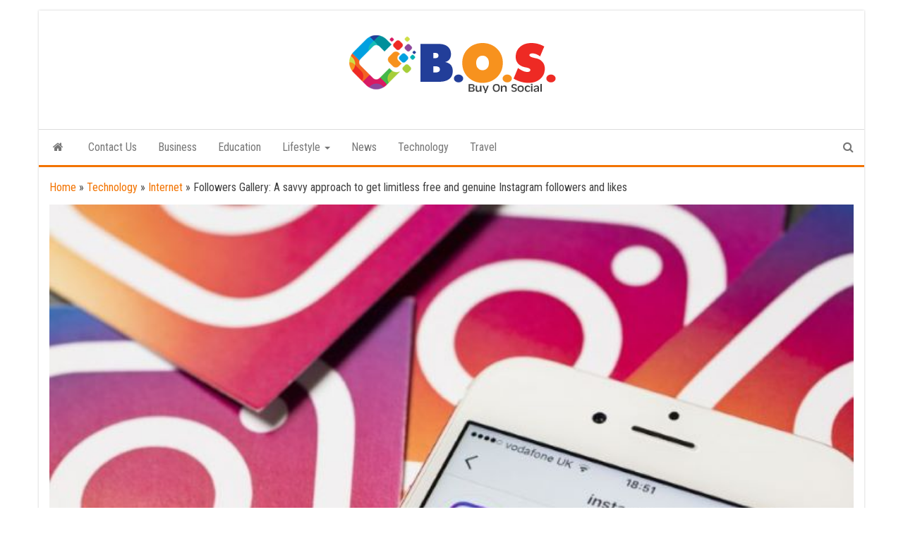

--- FILE ---
content_type: text/html; charset=UTF-8
request_url: https://www.buyonsocial.com/followers-gallery-a-savvy-approach-to-get-limitless-free-and-genuine-instagram-followers-and-likes/
body_size: 14472
content:
<!DOCTYPE html>
<html lang="en-US">
    <head>
        <meta http-equiv="content-type" content="text/html; charset=UTF-8" />
        <meta http-equiv="X-UA-Compatible" content="IE=edge">
        <meta name="viewport" content="width=device-width, initial-scale=1">
        <link rel="pingback" href="https://www.buyonsocial.com/xmlrpc.php" />
        <meta name='robots' content='index, follow, max-image-preview:large, max-snippet:-1, max-video-preview:-1' />
	<style>img:is([sizes="auto" i], [sizes^="auto," i]) { contain-intrinsic-size: 3000px 1500px }</style>
	
	<!-- This site is optimized with the Yoast SEO plugin v25.3.1 - https://yoast.com/wordpress/plugins/seo/ -->
	<title>Followers Gallery: A savvy approach to get limitless free and genuine Instagram followers and likes - Buy On Social</title>
	<meta name="description" content="A short note on Followers Gallery: A savvy approach to get limitless free and genuine Instagram followers and likes" />
	<link rel="canonical" href="https://www.buyonsocial.com/followers-gallery-a-savvy-approach-to-get-limitless-free-and-genuine-instagram-followers-and-likes/" />
	<meta property="og:locale" content="en_US" />
	<meta property="og:type" content="article" />
	<meta property="og:title" content="Followers Gallery: A savvy approach to get limitless free and genuine Instagram followers and likes - Buy On Social" />
	<meta property="og:description" content="A short note on Followers Gallery: A savvy approach to get limitless free and genuine Instagram followers and likes" />
	<meta property="og:url" content="https://www.buyonsocial.com/tag/nutrition-tips-for-cat/" />
	<meta property="og:site_name" content="Buy On Social" />
	<meta property="article:published_time" content="2021-01-04T11:13:34+00:00" />
	<meta property="article:modified_time" content="2021-03-04T17:29:26+00:00" />
	<meta property="og:image" content="https://www.buyonsocial.com/wp-content/uploads/2021/01/A-savvy-approach-to-get-limitless-free-and-genuine-Instagram-followers-and-likes.jpg" />
	<meta property="og:image:width" content="700" />
	<meta property="og:image:height" content="392" />
	<meta property="og:image:type" content="image/jpeg" />
	<meta name="author" content="mindmingles" />
	<meta name="twitter:card" content="summary_large_image" />
	<meta name="twitter:label1" content="Written by" />
	<meta name="twitter:data1" content="mindmingles" />
	<meta name="twitter:label2" content="Est. reading time" />
	<meta name="twitter:data2" content="3 minutes" />
	<script type="application/ld+json" class="yoast-schema-graph">{"@context":"https://schema.org","@graph":[{"@type":"Article","@id":"https://www.buyonsocial.com/tag/nutrition-tips-for-cat/#article","isPartOf":{"@id":"https://www.buyonsocial.com/tag/nutrition-tips-for-cat/"},"author":{"name":"mindmingles","@id":"https://www.buyonsocial.com/tag/nutrition-tips-for-cat/#/schema/person/e4c4efea08b9e6c48297a97999a023ff"},"headline":"Followers Gallery: A savvy approach to get limitless free and genuine Instagram followers and likes","datePublished":"2021-01-04T11:13:34+00:00","dateModified":"2021-03-04T17:29:26+00:00","mainEntityOfPage":{"@id":"https://www.buyonsocial.com/tag/nutrition-tips-for-cat/"},"wordCount":693,"commentCount":0,"publisher":{"@id":"https://www.buyonsocial.com/tag/nutrition-tips-for-cat/#organization"},"image":{"@id":"https://www.buyonsocial.com/tag/nutrition-tips-for-cat/#primaryimage"},"thumbnailUrl":"https://www.buyonsocial.com/wp-content/uploads/2021/01/A-savvy-approach-to-get-limitless-free-and-genuine-Instagram-followers-and-likes.jpg","articleSection":["Internet"],"inLanguage":"en-US"},{"@type":"WebPage","@id":"https://www.buyonsocial.com/tag/nutrition-tips-for-cat/","url":"https://www.buyonsocial.com/tag/nutrition-tips-for-cat/","name":"Followers Gallery: A savvy approach to get limitless free and genuine Instagram followers and likes - Buy On Social","isPartOf":{"@id":"https://www.buyonsocial.com/tag/nutrition-tips-for-cat/#website"},"primaryImageOfPage":{"@id":"https://www.buyonsocial.com/tag/nutrition-tips-for-cat/#primaryimage"},"image":{"@id":"https://www.buyonsocial.com/tag/nutrition-tips-for-cat/#primaryimage"},"thumbnailUrl":"https://www.buyonsocial.com/wp-content/uploads/2021/01/A-savvy-approach-to-get-limitless-free-and-genuine-Instagram-followers-and-likes.jpg","datePublished":"2021-01-04T11:13:34+00:00","dateModified":"2021-03-04T17:29:26+00:00","description":"A short note on Followers Gallery: A savvy approach to get limitless free and genuine Instagram followers and likes","breadcrumb":{"@id":"https://www.buyonsocial.com/tag/nutrition-tips-for-cat/#breadcrumb"},"inLanguage":"en-US","potentialAction":[{"@type":"ReadAction","target":["https://www.buyonsocial.com/tag/nutrition-tips-for-cat/"]}]},{"@type":"ImageObject","inLanguage":"en-US","@id":"https://www.buyonsocial.com/tag/nutrition-tips-for-cat/#primaryimage","url":"https://www.buyonsocial.com/wp-content/uploads/2021/01/A-savvy-approach-to-get-limitless-free-and-genuine-Instagram-followers-and-likes.jpg","contentUrl":"https://www.buyonsocial.com/wp-content/uploads/2021/01/A-savvy-approach-to-get-limitless-free-and-genuine-Instagram-followers-and-likes.jpg","width":700,"height":392,"caption":"A savvy approach to get limitless free and genuine Instagram followers and likes"},{"@type":"BreadcrumbList","@id":"https://www.buyonsocial.com/tag/nutrition-tips-for-cat/#breadcrumb","itemListElement":[{"@type":"ListItem","position":1,"name":"Home","item":"https://www.buyonsocial.com/tag/nutrition-tips-for-cat/"},{"@type":"ListItem","position":2,"name":"Technology","item":"https://www.buyonsocial.com/category/technology/"},{"@type":"ListItem","position":3,"name":"Internet","item":"https://www.buyonsocial.com/category/technology/internet/"},{"@type":"ListItem","position":4,"name":"Followers Gallery: A savvy approach to get limitless free and genuine Instagram followers and likes"}]},{"@type":"WebSite","@id":"https://www.buyonsocial.com/tag/nutrition-tips-for-cat/#website","url":"https://www.buyonsocial.com/tag/nutrition-tips-for-cat/","name":"Buy On Social","description":"Top Trending Stories","publisher":{"@id":"https://www.buyonsocial.com/tag/nutrition-tips-for-cat/#organization"},"potentialAction":[{"@type":"SearchAction","target":{"@type":"EntryPoint","urlTemplate":"https://www.buyonsocial.com/tag/nutrition-tips-for-cat/?s={search_term_string}"},"query-input":{"@type":"PropertyValueSpecification","valueRequired":true,"valueName":"search_term_string"}}],"inLanguage":"en-US"},{"@type":"Organization","@id":"https://www.buyonsocial.com/tag/nutrition-tips-for-cat/#organization","name":"Buy On Social","url":"https://www.buyonsocial.com/tag/nutrition-tips-for-cat/","logo":{"@type":"ImageObject","inLanguage":"en-US","@id":"https://www.buyonsocial.com/tag/nutrition-tips-for-cat/#/schema/logo/image/","url":"https://www.buyonsocial.com/wp-content/uploads/2020/04/buyonsocial-logo.png","contentUrl":"https://www.buyonsocial.com/wp-content/uploads/2020/04/buyonsocial-logo.png","width":300,"height":100,"caption":"Buy On Social"},"image":{"@id":"https://www.buyonsocial.com/tag/nutrition-tips-for-cat/#/schema/logo/image/"}},{"@type":"Person","@id":"https://www.buyonsocial.com/tag/nutrition-tips-for-cat/#/schema/person/e4c4efea08b9e6c48297a97999a023ff","name":"mindmingles","image":{"@type":"ImageObject","inLanguage":"en-US","@id":"https://www.buyonsocial.com/tag/nutrition-tips-for-cat/#/schema/person/image/","url":"https://secure.gravatar.com/avatar/63ecc356a440ecdd4c3dc84aa04977c53dd3d7be5b1e9d501cafd9d6920cabab?s=96&d=mm&r=g","contentUrl":"https://secure.gravatar.com/avatar/63ecc356a440ecdd4c3dc84aa04977c53dd3d7be5b1e9d501cafd9d6920cabab?s=96&d=mm&r=g","caption":"mindmingles"},"description":"Hi people, I am a 28 year old girl and you can smell the freshness and compassion from my writings. I love to spend time alone with nature and learn my work from its goodness. I believe what you experience is the shadow of what you write for your readers.","url":"https://www.buyonsocial.com/author/mindmingles/"}]}</script>
	<!-- / Yoast SEO plugin. -->


<link rel='dns-prefetch' href='//fonts.googleapis.com' />
<link rel="alternate" type="application/rss+xml" title="Buy On Social &raquo; Feed" href="https://www.buyonsocial.com/feed/" />
<script type="5220781dc12b03029c8a9600-text/javascript">
/* <![CDATA[ */
window._wpemojiSettings = {"baseUrl":"https:\/\/s.w.org\/images\/core\/emoji\/16.0.1\/72x72\/","ext":".png","svgUrl":"https:\/\/s.w.org\/images\/core\/emoji\/16.0.1\/svg\/","svgExt":".svg","source":{"concatemoji":"https:\/\/www.buyonsocial.com\/wp-includes\/js\/wp-emoji-release.min.js?ver=6.8.3"}};
/*! This file is auto-generated */
!function(s,n){var o,i,e;function c(e){try{var t={supportTests:e,timestamp:(new Date).valueOf()};sessionStorage.setItem(o,JSON.stringify(t))}catch(e){}}function p(e,t,n){e.clearRect(0,0,e.canvas.width,e.canvas.height),e.fillText(t,0,0);var t=new Uint32Array(e.getImageData(0,0,e.canvas.width,e.canvas.height).data),a=(e.clearRect(0,0,e.canvas.width,e.canvas.height),e.fillText(n,0,0),new Uint32Array(e.getImageData(0,0,e.canvas.width,e.canvas.height).data));return t.every(function(e,t){return e===a[t]})}function u(e,t){e.clearRect(0,0,e.canvas.width,e.canvas.height),e.fillText(t,0,0);for(var n=e.getImageData(16,16,1,1),a=0;a<n.data.length;a++)if(0!==n.data[a])return!1;return!0}function f(e,t,n,a){switch(t){case"flag":return n(e,"\ud83c\udff3\ufe0f\u200d\u26a7\ufe0f","\ud83c\udff3\ufe0f\u200b\u26a7\ufe0f")?!1:!n(e,"\ud83c\udde8\ud83c\uddf6","\ud83c\udde8\u200b\ud83c\uddf6")&&!n(e,"\ud83c\udff4\udb40\udc67\udb40\udc62\udb40\udc65\udb40\udc6e\udb40\udc67\udb40\udc7f","\ud83c\udff4\u200b\udb40\udc67\u200b\udb40\udc62\u200b\udb40\udc65\u200b\udb40\udc6e\u200b\udb40\udc67\u200b\udb40\udc7f");case"emoji":return!a(e,"\ud83e\udedf")}return!1}function g(e,t,n,a){var r="undefined"!=typeof WorkerGlobalScope&&self instanceof WorkerGlobalScope?new OffscreenCanvas(300,150):s.createElement("canvas"),o=r.getContext("2d",{willReadFrequently:!0}),i=(o.textBaseline="top",o.font="600 32px Arial",{});return e.forEach(function(e){i[e]=t(o,e,n,a)}),i}function t(e){var t=s.createElement("script");t.src=e,t.defer=!0,s.head.appendChild(t)}"undefined"!=typeof Promise&&(o="wpEmojiSettingsSupports",i=["flag","emoji"],n.supports={everything:!0,everythingExceptFlag:!0},e=new Promise(function(e){s.addEventListener("DOMContentLoaded",e,{once:!0})}),new Promise(function(t){var n=function(){try{var e=JSON.parse(sessionStorage.getItem(o));if("object"==typeof e&&"number"==typeof e.timestamp&&(new Date).valueOf()<e.timestamp+604800&&"object"==typeof e.supportTests)return e.supportTests}catch(e){}return null}();if(!n){if("undefined"!=typeof Worker&&"undefined"!=typeof OffscreenCanvas&&"undefined"!=typeof URL&&URL.createObjectURL&&"undefined"!=typeof Blob)try{var e="postMessage("+g.toString()+"("+[JSON.stringify(i),f.toString(),p.toString(),u.toString()].join(",")+"));",a=new Blob([e],{type:"text/javascript"}),r=new Worker(URL.createObjectURL(a),{name:"wpTestEmojiSupports"});return void(r.onmessage=function(e){c(n=e.data),r.terminate(),t(n)})}catch(e){}c(n=g(i,f,p,u))}t(n)}).then(function(e){for(var t in e)n.supports[t]=e[t],n.supports.everything=n.supports.everything&&n.supports[t],"flag"!==t&&(n.supports.everythingExceptFlag=n.supports.everythingExceptFlag&&n.supports[t]);n.supports.everythingExceptFlag=n.supports.everythingExceptFlag&&!n.supports.flag,n.DOMReady=!1,n.readyCallback=function(){n.DOMReady=!0}}).then(function(){return e}).then(function(){var e;n.supports.everything||(n.readyCallback(),(e=n.source||{}).concatemoji?t(e.concatemoji):e.wpemoji&&e.twemoji&&(t(e.twemoji),t(e.wpemoji)))}))}((window,document),window._wpemojiSettings);
/* ]]> */
</script>
<style id='wp-emoji-styles-inline-css' type='text/css'>

	img.wp-smiley, img.emoji {
		display: inline !important;
		border: none !important;
		box-shadow: none !important;
		height: 1em !important;
		width: 1em !important;
		margin: 0 0.07em !important;
		vertical-align: -0.1em !important;
		background: none !important;
		padding: 0 !important;
	}
</style>
<link rel='stylesheet' id='wp-block-library-css' href='https://www.buyonsocial.com/wp-includes/css/dist/block-library/style.min.css?ver=6.8.3' type='text/css' media='all' />
<style id='classic-theme-styles-inline-css' type='text/css'>
/*! This file is auto-generated */
.wp-block-button__link{color:#fff;background-color:#32373c;border-radius:9999px;box-shadow:none;text-decoration:none;padding:calc(.667em + 2px) calc(1.333em + 2px);font-size:1.125em}.wp-block-file__button{background:#32373c;color:#fff;text-decoration:none}
</style>
<style id='global-styles-inline-css' type='text/css'>
:root{--wp--preset--aspect-ratio--square: 1;--wp--preset--aspect-ratio--4-3: 4/3;--wp--preset--aspect-ratio--3-4: 3/4;--wp--preset--aspect-ratio--3-2: 3/2;--wp--preset--aspect-ratio--2-3: 2/3;--wp--preset--aspect-ratio--16-9: 16/9;--wp--preset--aspect-ratio--9-16: 9/16;--wp--preset--color--black: #000000;--wp--preset--color--cyan-bluish-gray: #abb8c3;--wp--preset--color--white: #ffffff;--wp--preset--color--pale-pink: #f78da7;--wp--preset--color--vivid-red: #cf2e2e;--wp--preset--color--luminous-vivid-orange: #ff6900;--wp--preset--color--luminous-vivid-amber: #fcb900;--wp--preset--color--light-green-cyan: #7bdcb5;--wp--preset--color--vivid-green-cyan: #00d084;--wp--preset--color--pale-cyan-blue: #8ed1fc;--wp--preset--color--vivid-cyan-blue: #0693e3;--wp--preset--color--vivid-purple: #9b51e0;--wp--preset--gradient--vivid-cyan-blue-to-vivid-purple: linear-gradient(135deg,rgba(6,147,227,1) 0%,rgb(155,81,224) 100%);--wp--preset--gradient--light-green-cyan-to-vivid-green-cyan: linear-gradient(135deg,rgb(122,220,180) 0%,rgb(0,208,130) 100%);--wp--preset--gradient--luminous-vivid-amber-to-luminous-vivid-orange: linear-gradient(135deg,rgba(252,185,0,1) 0%,rgba(255,105,0,1) 100%);--wp--preset--gradient--luminous-vivid-orange-to-vivid-red: linear-gradient(135deg,rgba(255,105,0,1) 0%,rgb(207,46,46) 100%);--wp--preset--gradient--very-light-gray-to-cyan-bluish-gray: linear-gradient(135deg,rgb(238,238,238) 0%,rgb(169,184,195) 100%);--wp--preset--gradient--cool-to-warm-spectrum: linear-gradient(135deg,rgb(74,234,220) 0%,rgb(151,120,209) 20%,rgb(207,42,186) 40%,rgb(238,44,130) 60%,rgb(251,105,98) 80%,rgb(254,248,76) 100%);--wp--preset--gradient--blush-light-purple: linear-gradient(135deg,rgb(255,206,236) 0%,rgb(152,150,240) 100%);--wp--preset--gradient--blush-bordeaux: linear-gradient(135deg,rgb(254,205,165) 0%,rgb(254,45,45) 50%,rgb(107,0,62) 100%);--wp--preset--gradient--luminous-dusk: linear-gradient(135deg,rgb(255,203,112) 0%,rgb(199,81,192) 50%,rgb(65,88,208) 100%);--wp--preset--gradient--pale-ocean: linear-gradient(135deg,rgb(255,245,203) 0%,rgb(182,227,212) 50%,rgb(51,167,181) 100%);--wp--preset--gradient--electric-grass: linear-gradient(135deg,rgb(202,248,128) 0%,rgb(113,206,126) 100%);--wp--preset--gradient--midnight: linear-gradient(135deg,rgb(2,3,129) 0%,rgb(40,116,252) 100%);--wp--preset--font-size--small: 13px;--wp--preset--font-size--medium: 20px;--wp--preset--font-size--large: 36px;--wp--preset--font-size--x-large: 42px;--wp--preset--spacing--20: 0.44rem;--wp--preset--spacing--30: 0.67rem;--wp--preset--spacing--40: 1rem;--wp--preset--spacing--50: 1.5rem;--wp--preset--spacing--60: 2.25rem;--wp--preset--spacing--70: 3.38rem;--wp--preset--spacing--80: 5.06rem;--wp--preset--shadow--natural: 6px 6px 9px rgba(0, 0, 0, 0.2);--wp--preset--shadow--deep: 12px 12px 50px rgba(0, 0, 0, 0.4);--wp--preset--shadow--sharp: 6px 6px 0px rgba(0, 0, 0, 0.2);--wp--preset--shadow--outlined: 6px 6px 0px -3px rgba(255, 255, 255, 1), 6px 6px rgba(0, 0, 0, 1);--wp--preset--shadow--crisp: 6px 6px 0px rgba(0, 0, 0, 1);}:where(.is-layout-flex){gap: 0.5em;}:where(.is-layout-grid){gap: 0.5em;}body .is-layout-flex{display: flex;}.is-layout-flex{flex-wrap: wrap;align-items: center;}.is-layout-flex > :is(*, div){margin: 0;}body .is-layout-grid{display: grid;}.is-layout-grid > :is(*, div){margin: 0;}:where(.wp-block-columns.is-layout-flex){gap: 2em;}:where(.wp-block-columns.is-layout-grid){gap: 2em;}:where(.wp-block-post-template.is-layout-flex){gap: 1.25em;}:where(.wp-block-post-template.is-layout-grid){gap: 1.25em;}.has-black-color{color: var(--wp--preset--color--black) !important;}.has-cyan-bluish-gray-color{color: var(--wp--preset--color--cyan-bluish-gray) !important;}.has-white-color{color: var(--wp--preset--color--white) !important;}.has-pale-pink-color{color: var(--wp--preset--color--pale-pink) !important;}.has-vivid-red-color{color: var(--wp--preset--color--vivid-red) !important;}.has-luminous-vivid-orange-color{color: var(--wp--preset--color--luminous-vivid-orange) !important;}.has-luminous-vivid-amber-color{color: var(--wp--preset--color--luminous-vivid-amber) !important;}.has-light-green-cyan-color{color: var(--wp--preset--color--light-green-cyan) !important;}.has-vivid-green-cyan-color{color: var(--wp--preset--color--vivid-green-cyan) !important;}.has-pale-cyan-blue-color{color: var(--wp--preset--color--pale-cyan-blue) !important;}.has-vivid-cyan-blue-color{color: var(--wp--preset--color--vivid-cyan-blue) !important;}.has-vivid-purple-color{color: var(--wp--preset--color--vivid-purple) !important;}.has-black-background-color{background-color: var(--wp--preset--color--black) !important;}.has-cyan-bluish-gray-background-color{background-color: var(--wp--preset--color--cyan-bluish-gray) !important;}.has-white-background-color{background-color: var(--wp--preset--color--white) !important;}.has-pale-pink-background-color{background-color: var(--wp--preset--color--pale-pink) !important;}.has-vivid-red-background-color{background-color: var(--wp--preset--color--vivid-red) !important;}.has-luminous-vivid-orange-background-color{background-color: var(--wp--preset--color--luminous-vivid-orange) !important;}.has-luminous-vivid-amber-background-color{background-color: var(--wp--preset--color--luminous-vivid-amber) !important;}.has-light-green-cyan-background-color{background-color: var(--wp--preset--color--light-green-cyan) !important;}.has-vivid-green-cyan-background-color{background-color: var(--wp--preset--color--vivid-green-cyan) !important;}.has-pale-cyan-blue-background-color{background-color: var(--wp--preset--color--pale-cyan-blue) !important;}.has-vivid-cyan-blue-background-color{background-color: var(--wp--preset--color--vivid-cyan-blue) !important;}.has-vivid-purple-background-color{background-color: var(--wp--preset--color--vivid-purple) !important;}.has-black-border-color{border-color: var(--wp--preset--color--black) !important;}.has-cyan-bluish-gray-border-color{border-color: var(--wp--preset--color--cyan-bluish-gray) !important;}.has-white-border-color{border-color: var(--wp--preset--color--white) !important;}.has-pale-pink-border-color{border-color: var(--wp--preset--color--pale-pink) !important;}.has-vivid-red-border-color{border-color: var(--wp--preset--color--vivid-red) !important;}.has-luminous-vivid-orange-border-color{border-color: var(--wp--preset--color--luminous-vivid-orange) !important;}.has-luminous-vivid-amber-border-color{border-color: var(--wp--preset--color--luminous-vivid-amber) !important;}.has-light-green-cyan-border-color{border-color: var(--wp--preset--color--light-green-cyan) !important;}.has-vivid-green-cyan-border-color{border-color: var(--wp--preset--color--vivid-green-cyan) !important;}.has-pale-cyan-blue-border-color{border-color: var(--wp--preset--color--pale-cyan-blue) !important;}.has-vivid-cyan-blue-border-color{border-color: var(--wp--preset--color--vivid-cyan-blue) !important;}.has-vivid-purple-border-color{border-color: var(--wp--preset--color--vivid-purple) !important;}.has-vivid-cyan-blue-to-vivid-purple-gradient-background{background: var(--wp--preset--gradient--vivid-cyan-blue-to-vivid-purple) !important;}.has-light-green-cyan-to-vivid-green-cyan-gradient-background{background: var(--wp--preset--gradient--light-green-cyan-to-vivid-green-cyan) !important;}.has-luminous-vivid-amber-to-luminous-vivid-orange-gradient-background{background: var(--wp--preset--gradient--luminous-vivid-amber-to-luminous-vivid-orange) !important;}.has-luminous-vivid-orange-to-vivid-red-gradient-background{background: var(--wp--preset--gradient--luminous-vivid-orange-to-vivid-red) !important;}.has-very-light-gray-to-cyan-bluish-gray-gradient-background{background: var(--wp--preset--gradient--very-light-gray-to-cyan-bluish-gray) !important;}.has-cool-to-warm-spectrum-gradient-background{background: var(--wp--preset--gradient--cool-to-warm-spectrum) !important;}.has-blush-light-purple-gradient-background{background: var(--wp--preset--gradient--blush-light-purple) !important;}.has-blush-bordeaux-gradient-background{background: var(--wp--preset--gradient--blush-bordeaux) !important;}.has-luminous-dusk-gradient-background{background: var(--wp--preset--gradient--luminous-dusk) !important;}.has-pale-ocean-gradient-background{background: var(--wp--preset--gradient--pale-ocean) !important;}.has-electric-grass-gradient-background{background: var(--wp--preset--gradient--electric-grass) !important;}.has-midnight-gradient-background{background: var(--wp--preset--gradient--midnight) !important;}.has-small-font-size{font-size: var(--wp--preset--font-size--small) !important;}.has-medium-font-size{font-size: var(--wp--preset--font-size--medium) !important;}.has-large-font-size{font-size: var(--wp--preset--font-size--large) !important;}.has-x-large-font-size{font-size: var(--wp--preset--font-size--x-large) !important;}
:where(.wp-block-post-template.is-layout-flex){gap: 1.25em;}:where(.wp-block-post-template.is-layout-grid){gap: 1.25em;}
:where(.wp-block-columns.is-layout-flex){gap: 2em;}:where(.wp-block-columns.is-layout-grid){gap: 2em;}
:root :where(.wp-block-pullquote){font-size: 1.5em;line-height: 1.6;}
</style>
<link rel='stylesheet' id='bootstrap-css' href='https://www.buyonsocial.com/wp-content/themes/envo-magazine/css/bootstrap.css?ver=3.3.7' type='text/css' media='all' />
<link rel='stylesheet' id='envo-magazine-stylesheet-css' href='https://www.buyonsocial.com/wp-content/themes/envo-magazine/style.css?ver=6.8.3' type='text/css' media='all' />
<link rel='stylesheet' id='envo-magazine-boxed-style-css' href='https://www.buyonsocial.com/wp-content/themes/envo-magazine-boxed/style.css?ver=1.0.0' type='text/css' media='all' />
<link rel='stylesheet' id='envo-magazine-fonts-css' href='https://fonts.googleapis.com/css?family=Roboto+Condensed%3A300%2C400%2C700&#038;subset=latin%2Clatin-ext' type='text/css' media='all' />
<link rel='stylesheet' id='font-awesome-css' href='https://www.buyonsocial.com/wp-content/themes/envo-magazine/css/font-awesome.min.css?ver=4.7.0' type='text/css' media='all' />
<link rel='stylesheet' id='recent-posts-widget-with-thumbnails-public-style-css' href='https://www.buyonsocial.com/wp-content/plugins/recent-posts-widget-with-thumbnails/public.css?ver=7.1.1' type='text/css' media='all' />
<link rel='stylesheet' id='tablepress-default-css' href='https://www.buyonsocial.com/wp-content/plugins/tablepress/css/build/default.css?ver=3.1.3' type='text/css' media='all' />
<script type="5220781dc12b03029c8a9600-text/javascript" src="https://www.buyonsocial.com/wp-includes/js/jquery/jquery.min.js?ver=3.7.1" id="jquery-core-js"></script>
<script type="5220781dc12b03029c8a9600-text/javascript" src="https://www.buyonsocial.com/wp-includes/js/jquery/jquery-migrate.min.js?ver=3.4.1" id="jquery-migrate-js"></script>
<link rel="https://api.w.org/" href="https://www.buyonsocial.com/wp-json/" /><link rel="alternate" title="JSON" type="application/json" href="https://www.buyonsocial.com/wp-json/wp/v2/posts/1868" /><link rel="EditURI" type="application/rsd+xml" title="RSD" href="https://www.buyonsocial.com/xmlrpc.php?rsd" />
<meta name="generator" content="WordPress 6.8.3" />
<link rel='shortlink' href='https://www.buyonsocial.com/?p=1868' />
<link rel="alternate" title="oEmbed (JSON)" type="application/json+oembed" href="https://www.buyonsocial.com/wp-json/oembed/1.0/embed?url=https%3A%2F%2Fwww.buyonsocial.com%2Ffollowers-gallery-a-savvy-approach-to-get-limitless-free-and-genuine-instagram-followers-and-likes%2F" />
<link rel="alternate" title="oEmbed (XML)" type="text/xml+oembed" href="https://www.buyonsocial.com/wp-json/oembed/1.0/embed?url=https%3A%2F%2Fwww.buyonsocial.com%2Ffollowers-gallery-a-savvy-approach-to-get-limitless-free-and-genuine-instagram-followers-and-likes%2F&#038;format=xml" />

<!-- BEGIN Clicky Analytics v2.2.4 Tracking - https://wordpress.org/plugins/clicky-analytics/ -->
<script type="5220781dc12b03029c8a9600-text/javascript">
  var clicky_custom = clicky_custom || {};
  clicky_custom.outbound_pattern = ['/go/','/out/'];
</script>

<script async src="//static.getclicky.com/101259875.js" type="5220781dc12b03029c8a9600-text/javascript"></script>

<!-- END Clicky Analytics v2.2.4 Tracking -->

	<style type="text/css" id="envo-magazine-header-css">
				.site-title,
		.site-description {
			position: absolute;
			clip: rect(1px, 1px, 1px, 1px);
		}
		
	</style>
	<!-- Google Tag Manager -->
<script type="5220781dc12b03029c8a9600-text/javascript">(function(w,d,s,l,i){w[l]=w[l]||[];w[l].push({'gtm.start':
new Date().getTime(),event:'gtm.js'});var f=d.getElementsByTagName(s)[0],
j=d.createElement(s),dl=l!='dataLayer'?'&l='+l:'';j.async=true;j.src=
'https://www.googletagmanager.com/gtm.js?id='+i+dl;f.parentNode.insertBefore(j,f);
})(window,document,'script','dataLayer','GTM-57LRVB3');</script>
<!-- End Google Tag Manager --><link rel="icon" href="https://www.buyonsocial.com/wp-content/uploads/2020/04/buyonsocial-favion-150x150.png" sizes="32x32" />
<link rel="icon" href="https://www.buyonsocial.com/wp-content/uploads/2020/04/buyonsocial-favion.png" sizes="192x192" />
<link rel="apple-touch-icon" href="https://www.buyonsocial.com/wp-content/uploads/2020/04/buyonsocial-favion.png" />
<meta name="msapplication-TileImage" content="https://www.buyonsocial.com/wp-content/uploads/2020/04/buyonsocial-favion.png" />
		<style type="text/css" id="wp-custom-css">
			#comments{
display:none !important;
}		</style>
		    </head>
    <body id="blog" class="wp-singular post-template-default single single-post postid-1868 single-format-standard wp-custom-logo wp-theme-envo-magazine wp-child-theme-envo-magazine-boxed">
<!-- Google Tag Manager (noscript) -->
<noscript><iframe src="https://www.googletagmanager.com/ns.html?id=GTM-57LRVB3"
height="0" width="0" style="display:none;visibility:hidden"></iframe></noscript>
<!-- End Google Tag Manager (noscript) -->
        	<div class="envo-magazine-boxed">
	<a class="skip-link screen-reader-text" href="#site-content">Skip to the content</a>        <div class="site-header em-boxed container-fluid">
    <div class="container" >
        <div class="row" >
            <div class="site-heading col-md-12 text-center" >
                <div class="site-branding-logo">
                    <a href="https://www.buyonsocial.com/" class="custom-logo-link" rel="home"><img width="300" height="100" src="https://www.buyonsocial.com/wp-content/uploads/2020/04/buyonsocial-logo.png" class="custom-logo" alt="Buy On Social - BOS" decoding="async" /></a>                </div>
                <div class="site-branding-text">
                                            <p class="site-title"><a href="https://www.buyonsocial.com/" rel="home">Buy On Social</a></p>
                    
                                            <p class="site-description">
                            Top Trending Stories                        </p>
                                    </div><!-- .site-branding-text -->
            </div>
            	
        </div>
    </div>
</div>
 
<div class="main-menu">
    <nav id="site-navigation" class="navbar navbar-default">     
        <div class="container">   
            <div class="navbar-header">
                                <button id="main-menu-panel" class="open-panel visible-xs" data-panel="main-menu-panel">
                        <span></span>
                        <span></span>
                        <span></span>
                    </button>
                            </div> 
                        <ul class="nav navbar-nav search-icon navbar-left hidden-xs">
                <li class="home-icon">
                    <a href="https://www.buyonsocial.com/" title="Buy On Social">
                        <i class="fa fa-home"></i>
                    </a>
                </li>
            </ul>
            <div class="menu-container"><ul id="menu-category" class="nav navbar-nav navbar-left"><li itemscope="itemscope" itemtype="https://www.schema.org/SiteNavigationElement" id="menu-item-396" class="menu-item menu-item-type-post_type menu-item-object-post menu-item-396"><a title="Contact Us" href="https://www.buyonsocial.com/contact-us/">Contact Us</a></li>
<li itemscope="itemscope" itemtype="https://www.schema.org/SiteNavigationElement" id="menu-item-18" class="menu-item menu-item-type-taxonomy menu-item-object-category menu-item-18"><a title="Business" href="https://www.buyonsocial.com/category/business/">Business</a></li>
<li itemscope="itemscope" itemtype="https://www.schema.org/SiteNavigationElement" id="menu-item-69" class="menu-item menu-item-type-taxonomy menu-item-object-category menu-item-69"><a title="Education" href="https://www.buyonsocial.com/category/education/">Education</a></li>
<li itemscope="itemscope" itemtype="https://www.schema.org/SiteNavigationElement" id="menu-item-20" class="menu-item menu-item-type-taxonomy menu-item-object-category menu-item-has-children menu-item-20 dropdown"><a title="Lifestyle" href="https://www.buyonsocial.com/category/lifestyle/" data-toggle="dropdown" class="dropdown-toggle" aria-haspopup="true">Lifestyle <span class="caret"></span></a>
<ul role="menu" class=" dropdown-menu" >
	<li itemscope="itemscope" itemtype="https://www.schema.org/SiteNavigationElement" id="menu-item-70" class="menu-item menu-item-type-taxonomy menu-item-object-category menu-item-70"><a title="Fashion" href="https://www.buyonsocial.com/category/fashion/">Fashion</a></li>
	<li itemscope="itemscope" itemtype="https://www.schema.org/SiteNavigationElement" id="menu-item-68" class="menu-item menu-item-type-taxonomy menu-item-object-category menu-item-68"><a title="Health" href="https://www.buyonsocial.com/category/health/">Health</a></li>
	<li itemscope="itemscope" itemtype="https://www.schema.org/SiteNavigationElement" id="menu-item-23" class="menu-item menu-item-type-taxonomy menu-item-object-category menu-item-23"><a title="Sports" href="https://www.buyonsocial.com/category/sports/">Sports</a></li>
</ul>
</li>
<li itemscope="itemscope" itemtype="https://www.schema.org/SiteNavigationElement" id="menu-item-21" class="menu-item menu-item-type-taxonomy menu-item-object-category menu-item-21"><a title="News" href="https://www.buyonsocial.com/category/news/">News</a></li>
<li itemscope="itemscope" itemtype="https://www.schema.org/SiteNavigationElement" id="menu-item-22" class="menu-item menu-item-type-taxonomy menu-item-object-category current-post-ancestor menu-item-22"><a title="Technology" href="https://www.buyonsocial.com/category/technology/">Technology</a></li>
<li itemscope="itemscope" itemtype="https://www.schema.org/SiteNavigationElement" id="menu-item-45" class="menu-item menu-item-type-taxonomy menu-item-object-category menu-item-45"><a title="Travel" href="https://www.buyonsocial.com/category/travel/">Travel</a></li>
</ul></div>            <ul class="nav navbar-nav search-icon navbar-right hidden-xs">
                <li class="top-search-icon">
                    <a href="#">
                        <i class="fa fa-search"></i>
                    </a>
                </li>
                <div class="top-search-box">
                    <form role="search" method="get" id="searchform" class="searchform" action="https://www.buyonsocial.com/">
				<div>
					<label class="screen-reader-text" for="s">Search for:</label>
					<input type="text" value="" name="s" id="s" />
					<input type="submit" id="searchsubmit" value="Search" />
				</div>
			</form>                </div>
            </ul>
        </div>
            </nav> 
</div>

<div id="site-content" class="container main-container" role="main">
	<div class="page-area">
		<p id="breadcrumbs"><span><span><a href="https://www.buyonsocial.com/tag/nutrition-tips-for-cat/">Home</a></span> » <span><a href="https://www.buyonsocial.com/category/technology/">Technology</a></span> » <span><a href="https://www.buyonsocial.com/category/technology/internet/">Internet</a></span> » <span class="breadcrumb_last" aria-current="page">Followers Gallery: A savvy approach to get limitless free and genuine Instagram followers and likes</span></span></p>
<!-- start content container -->
<!-- start content container -->
<div class="row"> 
    			<div class="news-thumb col-md-12">
				<img src="https://www.buyonsocial.com/wp-content/uploads/2021/01/A-savvy-approach-to-get-limitless-free-and-genuine-Instagram-followers-and-likes.jpg" title="Followers Gallery: A savvy approach to get limitless free and genuine Instagram followers and likes" alt="Followers Gallery: A savvy approach to get limitless free and genuine Instagram followers and likes" />
			</div><!-- .news-thumb -->	
		     
	<article class="col-md-8">
		                         
				<div class="post-1868 post type-post status-publish format-standard has-post-thumbnail hentry category-internet">
					<div class="entry-footer"><div class="cat-links"><span class="space-right">Category</span><a href="https://www.buyonsocial.com/category/technology/internet/">Internet</a></div></div>					<h1 class="single-title">Followers Gallery: A savvy approach to get limitless free and genuine Instagram followers and likes</h1>						<span class="posted-date">
		January 4, 2021	</span>
	<span class="comments-meta">
		Off		<i class="fa fa-comments-o"></i>
	</span>
								<span class="author-meta">
			<span class="author-meta-by">By</span>
			<a href="https://www.buyonsocial.com/author/mindmingles/">
				mindmingles			</a>
		</span>
						<div class="single-content"> 
						<div class="single-entry-summary">
							 
							<p>Followers Gallery: A savvy approach to get limitless free <a href="https://www.buyonsocial.com/best-onion-hair-oil-reviews/">and</a> genuine Instagram followers and likes.Via web-based media, this adage additionally applies. Pictures and recordings are the most shared substance via online media. Also, when we talk about online media, we can&#8217;t disregard Instagram, which is the most utilized web-based media after Facebook.</p>
<p>Since it was obtained by Facebook, Instagram, the informal organization zeroed in on visual substance, has progressively situated itself as an exceptionally productive correspondence and publicizing stage. Presently we should see some information to comprehend the significance that this organization can have for your business:</p>
<p>For what reason would it be a good idea for you to utilize Instagram to advance your business? Instagram has two essential points of interest that make it an ideal space to contact the crowd. From one perspective, the informal community was gained by Facebook, a stage that has the most complete publicizing assets accessible today. Furthermore, its advantages are imparted to Instagram. Then again, the sorts of substances that are distributed on Instagram are the most shared via web-based media. As indicated by insights, recordings and photographs are among the most shared distributions around the world. This implies that they are effective in drawing in clients!</p>
<p>Despite the fact that it has a work area rendition &#8211; which has less usefulness &#8211; it is in the versatile application that Instagram turns into a hit with clients. Hence, the stage speaks to a rich space to interface with your crowd: 80% of web traffic comes from cell phones.</p>
<p>Be that as it may, you can&#8217;t utilize Instagram as a compelling showcasing device on the off chance that you just have a couple of followers and likes. You need to utilize a unique strategy that can build the quantity of free Instagram followers and likes in a brief timeframe. Keep in mind, in the business world, time is money. You are not encouraged to utilize just exemplary techniques, for example, improving the nature of photographs/recordings of your items. It takes up a lot of your time. You are likewise not encouraged to just purchase followers and likes since they are phony. We welcome you to utilize another strategy, specifically utilizing an Instagram auto liker, Followers Gallery.</p>
<p>Followers Gallery is the most ideal route for each and every individual who desires a limitless number of free Instagram followers and likes. This application works by social event whatever number clients as could be allowed and guiding them to follow and like other clients&#8217; Instagram accounts. So the idea is to follow and like one another. This movement is persuaded by a coin reward. These coins can ultimately be traded for free Instagram followers and free Instagram likes.</p>
<p>Here are the means to getting free Instagram followers and likes with Followers Gallery:</p>
<ol>
<li>Download the application on your telephone. This application can be downloaded both on <a href="https://www.buyonsocial.com/ios-vs-android/" target="_blank" rel="noopener">Android</a> and iOS gadgets.</li>
<li>Register and sign in.</li>
<li>After you sign in, you will be signed into the framework and can promptly create coins by following and preferring other clients&#8217; Instagram accounts. There are no restrictions by any means. You can get a limitless number of coins.</li>
</ol>
<p>For what reason would it be advisable for you to utilize Instagram to advance your business? Instagram has two principal preferences that make it an ideal space to contact the crowd. From one viewpoint, the interpersonal organization was gained by Facebook, a stage that has the most complete publicizing assets accessible today. What&#8217;s more, its advantages are imparted to Instagram. Then again, the sorts of substances that are distributed on <a href="https://en.wikipedia.org/wiki/Instagram" target="_blank" rel="noopener">Instagram</a> are the most shared via online media. As indicated by insights, recordings and photographs are among the most shared distributions around the world. This implies that they are extremely productive in pulling in clients!</p>
<p>This application is additionally protected on the grounds that it is 100% infection free. Also, don&#8217;t stress, no compelling reason to unveil any secret key. At last, this Instagram followers mod apk is the best answer for add genuine Instagram followers and like</p>
<p>&nbsp;</p>
 
							 
						</div><!-- .single-entry-summary -->
						                        <div class="entry-footer"></div>					</div>
							<div class="prev-next-links">
					<div class="arrowLeft">
				<a href="https://www.buyonsocial.com/9-mistakes-that-shorten-the-service-life-of-your-home-appliance/" rel="prev"><i class="fa fa-angle-double-left fa-2x" aria-hidden="true"></i></a>				<div class="prev-next-links-thumb">
					<a href="https://www.buyonsocial.com/9-mistakes-that-shorten-the-service-life-of-your-home-appliance/" rel="prev"><img width="160" height="80" src="https://www.buyonsocial.com/wp-content/uploads/2020/12/Home-Appliance.jpg" class="attachment-envo-magazine-thumbnail size-envo-magazine-thumbnail wp-post-image" alt="Home Appliance" decoding="async" srcset="https://www.buyonsocial.com/wp-content/uploads/2020/12/Home-Appliance.jpg 576w, https://www.buyonsocial.com/wp-content/uploads/2020/12/Home-Appliance-300x150.jpg 300w, https://www.buyonsocial.com/wp-content/uploads/2020/12/Home-Appliance-400x200.jpg 400w" sizes="(max-width: 160px) 100vw, 160px" /></a>				</div>
				<div class="prev-next-links-title">
					<a href="https://www.buyonsocial.com/9-mistakes-that-shorten-the-service-life-of-your-home-appliance/" rel="prev">9 Mistakes That Shorten the Service Life of Your Home Appliance</a>				</div>	
			</div>
			
			<div class="arrowRight">
				<a href="https://www.buyonsocial.com/how-to-improve-yourself-this-new-year/" rel="next"><i class="fa fa-angle-double-right fa-2x" aria-hidden="true"></i></a>				<div class="prev-next-links-thumb">
					<a href="https://www.buyonsocial.com/how-to-improve-yourself-this-new-year/" rel="next"><img width="160" height="107" src="https://www.buyonsocial.com/wp-content/uploads/2021/01/Improve-Yourself-This-New-Year.jpg" class="attachment-envo-magazine-thumbnail size-envo-magazine-thumbnail wp-post-image" alt="Improve Yourself This New Year" decoding="async" srcset="https://www.buyonsocial.com/wp-content/uploads/2021/01/Improve-Yourself-This-New-Year.jpg 2121w, https://www.buyonsocial.com/wp-content/uploads/2021/01/Improve-Yourself-This-New-Year-300x200.jpg 300w, https://www.buyonsocial.com/wp-content/uploads/2021/01/Improve-Yourself-This-New-Year-1024x683.jpg 1024w, https://www.buyonsocial.com/wp-content/uploads/2021/01/Improve-Yourself-This-New-Year-768x512.jpg 768w, https://www.buyonsocial.com/wp-content/uploads/2021/01/Improve-Yourself-This-New-Year-1536x1024.jpg 1536w, https://www.buyonsocial.com/wp-content/uploads/2021/01/Improve-Yourself-This-New-Year-2048x1365.jpg 2048w, https://www.buyonsocial.com/wp-content/uploads/2021/01/Improve-Yourself-This-New-Year-400x267.jpg 400w, https://www.buyonsocial.com/wp-content/uploads/2021/01/Improve-Yourself-This-New-Year-600x400.jpg 600w" sizes="(max-width: 160px) 100vw, 160px" /></a>				</div>
				<div class="prev-next-links-title">
					<a href="https://www.buyonsocial.com/how-to-improve-yourself-this-new-year/" rel="next">How to Improve Yourself This New Year?</a>				</div>	
			</div>
		
				</div>
													<div class="single-footer row">
							<div class="col-md-4">
								<div class="postauthor-container">			  
	<div class="postauthor-title">
		<h4 class="about">
			About The Author		</h4>
		<div class="">
			<span class="fn">
				<a href="https://www.buyonsocial.com/author/mindmingles/" title="Posts by mindmingles" rel="author">mindmingles</a>			</span>
		</div> 				
	</div>        	
	<div class="postauthor-content">	             						           
		<p>
			Hi people, I am a 28 year old girl and you can smell the freshness and compassion from my writings. I love to spend time alone with nature and learn my work from its goodness. I believe what you experience is the shadow of what you write for your readers.		</p>					
	</div>	 		
</div>
							</div>
							<div class="col-md-8">
								 
							</div>
						</div>
									</div>        
			        
		    
	</article> 
		<aside id="sidebar" class="col-md-4">
		<div id="categories-4" class="widget widget_categories"><div class="widget-title"><h3>Categories</h3></div><form action="https://www.buyonsocial.com" method="get"><label class="screen-reader-text" for="cat">Categories</label><select  name='cat' id='cat' class='postform'>
	<option value='-1'>Select Category</option>
	<option class="level-0" value="658">Automotive</option>
	<option class="level-0" value="739">Bank</option>
	<option class="level-0" value="4">Business</option>
	<option class="level-1" value="15">&nbsp;&nbsp;&nbsp;Finance</option>
	<option class="level-0" value="98">Cleaning</option>
	<option class="level-0" value="741">Dating</option>
	<option class="level-0" value="36">Decor</option>
	<option class="level-0" value="87">Digital Marketing</option>
	<option class="level-0" value="14">Education</option>
	<option class="level-0" value="55">Entertenment</option>
	<option class="level-0" value="13">Fashion</option>
	<option class="level-0" value="136">Fitness</option>
	<option class="level-0" value="77">Food</option>
	<option class="level-0" value="638">Game</option>
	<option class="level-0" value="740">General</option>
	<option class="level-0" value="743">gift</option>
	<option class="level-0" value="12">Health</option>
	<option class="level-0" value="35">Home</option>
	<option class="level-0" value="637">Home Improvement</option>
	<option class="level-0" value="94">How to</option>
	<option class="level-0" value="54">Law</option>
	<option class="level-0" value="2">Lifestyle</option>
	<option class="level-0" value="83">Make Money</option>
	<option class="level-0" value="748">Medical</option>
	<option class="level-0" value="109">Misc</option>
	<option class="level-0" value="700">Mod APK</option>
	<option class="level-0" value="5">News</option>
	<option class="level-0" value="99">Pets</option>
	<option class="level-0" value="745">phone</option>
	<option class="level-0" value="746">Real estate</option>
	<option class="level-0" value="163">Seafty and Security</option>
	<option class="level-0" value="631">Shopping</option>
	<option class="level-0" value="742">Social media</option>
	<option class="level-0" value="744">students</option>
	<option class="level-0" value="6">Technology</option>
	<option class="level-1" value="683">&nbsp;&nbsp;&nbsp;APK</option>
	<option class="level-1" value="58">&nbsp;&nbsp;&nbsp;Apps</option>
	<option class="level-1" value="17">&nbsp;&nbsp;&nbsp;Gadgets</option>
	<option class="level-1" value="16">&nbsp;&nbsp;&nbsp;Internet</option>
	<option class="level-1" value="722">&nbsp;&nbsp;&nbsp;Software</option>
	<option class="level-0" value="76">Tipes</option>
	<option class="level-0" value="726">Tips</option>
	<option class="level-0" value="727">Tools</option>
	<option class="level-0" value="11">Travel</option>
	<option class="level-0" value="1">Uncategorized</option>
	<option class="level-0" value="70">web design</option>
</select>
</form><script type="5220781dc12b03029c8a9600-text/javascript">
/* <![CDATA[ */

(function() {
	var dropdown = document.getElementById( "cat" );
	function onCatChange() {
		if ( dropdown.options[ dropdown.selectedIndex ].value > 0 ) {
			dropdown.parentNode.submit();
		}
	}
	dropdown.onchange = onCatChange;
})();

/* ]]> */
</script>
</div><div id="recent-posts-widget-with-thumbnails-4" class="widget recent-posts-widget-with-thumbnails">
<div id="rpwwt-recent-posts-widget-with-thumbnails-4" class="rpwwt-widget">
	<ul>
		<li><a href="https://www.buyonsocial.com/125cc-bike-price-in-bangladesh-exploring-economical-options-for-new-riders/"><img width="75" height="75" src="https://www.buyonsocial.com/wp-content/uploads/2026/01/j-150x150.png" class="attachment-75x75 size-75x75 wp-post-image" alt="" decoding="async" loading="lazy" /><span class="rpwwt-post-title">125cc Bike Price in Bangladesh: Exploring Economical Options for New Riders</span></a><div class="rpwwt-post-categories">In Tips</div><div class="rpwwt-post-date">December 12, 2025</div><div class="rpwwt-post-excerpt">Stepping up to a 125cc bike can feel like unlocking a <span class="rpwwt-post-excerpt-more"> […]</span></div></li>
		<li><a href="https://www.buyonsocial.com/why-most-car-owners-regret-not-getting-paint-protection-film-sooner/"><img width="75" height="75" src="https://www.buyonsocial.com/wp-content/uploads/2025/10/lo-150x150.jpg" class="attachment-75x75 size-75x75 wp-post-image" alt="" decoding="async" loading="lazy" /><span class="rpwwt-post-title">Why Most Car Owners Regret Not Getting Paint Protection Film Sooner</span></a><div class="rpwwt-post-categories">In Technology</div><div class="rpwwt-post-date">October 17, 2025</div><div class="rpwwt-post-excerpt">Introduction Many car owners delay investing in Paint <span class="rpwwt-post-excerpt-more"> […]</span></div></li>
		<li><a href="https://www.buyonsocial.com/benefits-of-reducing-food-packaging-waste-in-retail/"><img width="75" height="75" src="https://www.buyonsocial.com/wp-content/uploads/2025/08/food-packaging-150x150.webp" class="attachment-75x75 size-75x75 wp-post-image" alt="" decoding="async" loading="lazy" srcset="https://www.buyonsocial.com/wp-content/uploads/2025/08/food-packaging-150x150.webp 150w, https://www.buyonsocial.com/wp-content/uploads/2025/08/food-packaging-300x300.webp 300w" sizes="auto, (max-width: 75px) 100vw, 75px" /><span class="rpwwt-post-title">Benefits of reducing food packaging waste in retail</span></a><div class="rpwwt-post-categories">In Tips</div><div class="rpwwt-post-date">August 11, 2025</div><div class="rpwwt-post-excerpt">Reducing waste from retail food packaging is essential <span class="rpwwt-post-excerpt-more"> […]</span></div></li>
		<li><a href="https://www.buyonsocial.com/pulsar-n160-the-ultimate-bike-for-dhakas-youth-exploring-the-streets-of-old-town/"><img width="75" height="75" src="https://www.buyonsocial.com/wp-content/uploads/2025/06/ug-150x150.png" class="attachment-75x75 size-75x75 wp-post-image" alt="" decoding="async" loading="lazy" srcset="https://www.buyonsocial.com/wp-content/uploads/2025/06/ug-150x150.png 150w, https://www.buyonsocial.com/wp-content/uploads/2025/06/ug-300x300.png 300w" sizes="auto, (max-width: 75px) 100vw, 75px" /><span class="rpwwt-post-title">Pulsar N160: The Ultimate Bike for Dhaka’s Youth Exploring the Streets of Old Town</span></a><div class="rpwwt-post-categories">In Gadgets</div><div class="rpwwt-post-date">June 23, 2025</div><div class="rpwwt-post-excerpt">Dhaka’s streets are alive with energy—from bustling <span class="rpwwt-post-excerpt-more"> […]</span></div></li>
		<li><a href="https://www.buyonsocial.com/top-six-reasons-to-hire-an-seo-agency-for-your-business/"><img width="75" height="75" src="https://www.buyonsocial.com/wp-content/uploads/2025/04/seo-7092141_1280-150x150.png" class="attachment-75x75 size-75x75 wp-post-image" alt="" decoding="async" loading="lazy" srcset="https://www.buyonsocial.com/wp-content/uploads/2025/04/seo-7092141_1280-150x150.png 150w, https://www.buyonsocial.com/wp-content/uploads/2025/04/seo-7092141_1280-300x300.png 300w" sizes="auto, (max-width: 75px) 100vw, 75px" /><span class="rpwwt-post-title">Top Six Reasons to Hire An SEO Agency For Your Business</span></a><div class="rpwwt-post-categories">In Social media</div><div class="rpwwt-post-date">April 18, 2025</div><div class="rpwwt-post-excerpt">Ranking high on search engines is no longer <span class="rpwwt-post-excerpt-more"> […]</span></div></li>
		<li><a href="https://www.buyonsocial.com/best-practices-for-deploying-cloud-contact-center-solutions/"><img width="75" height="75" src="https://www.buyonsocial.com/wp-content/uploads/2025/03/Cloud-Contact-Center-Solutions-150x150.webp" class="attachment-75x75 size-75x75 wp-post-image" alt="" decoding="async" loading="lazy" srcset="https://www.buyonsocial.com/wp-content/uploads/2025/03/Cloud-Contact-Center-Solutions-150x150.webp 150w, https://www.buyonsocial.com/wp-content/uploads/2025/03/Cloud-Contact-Center-Solutions-300x300.webp 300w" sizes="auto, (max-width: 75px) 100vw, 75px" /><span class="rpwwt-post-title">Best Practices For Deploying Cloud Contact Center Solutions</span></a><div class="rpwwt-post-categories">In Business</div><div class="rpwwt-post-date">March 17, 2025</div><div class="rpwwt-post-excerpt">Cloud contact center solutions have provided nothing <span class="rpwwt-post-excerpt-more"> […]</span></div></li>
		<li><a href="https://www.buyonsocial.com/the-role-of-window-tinting-in-protecting-your-cars-interior/"><img width="75" height="75" src="https://www.buyonsocial.com/wp-content/uploads/2025/02/oi-150x150.jpg" class="attachment-75x75 size-75x75 wp-post-image" alt="" decoding="async" loading="lazy" /><span class="rpwwt-post-title">The Role of Window Tinting in Protecting Your Car’s Interior</span></a><div class="rpwwt-post-categories">In Tips</div><div class="rpwwt-post-date">February 27, 2025</div><div class="rpwwt-post-excerpt">Window tinting is more than a style upgrade—it’s a <span class="rpwwt-post-excerpt-more"> […]</span></div></li>
		<li><a href="https://www.buyonsocial.com/content-writing-an-important-part-of-marketing/"><img width="75" height="75" src="https://www.buyonsocial.com/wp-content/uploads/2020/04/content-writing-150x150.png" class="attachment-75x75 size-75x75 wp-post-image" alt="content writing" decoding="async" loading="lazy" /><span class="rpwwt-post-title">Why is content writing an important part of Marketing?</span></a><div class="rpwwt-post-categories">In Technology</div><div class="rpwwt-post-date">January 20, 2025</div><div class="rpwwt-post-excerpt">Content strategies are all about showcasing the <span class="rpwwt-post-excerpt-more"> […]</span></div></li>
		<li><a href="https://www.buyonsocial.com/safeguarding-your-data-why-it-asset-disposal-services-are-crucial-in-the-digital-age/"><img width="75" height="75" src="https://www.buyonsocial.com/wp-content/uploads/2024/12/Digital-Age-150x150.webp" class="attachment-75x75 size-75x75 wp-post-image" alt="" decoding="async" loading="lazy" srcset="https://www.buyonsocial.com/wp-content/uploads/2024/12/Digital-Age-150x150.webp 150w, https://www.buyonsocial.com/wp-content/uploads/2024/12/Digital-Age-300x300.webp 300w" sizes="auto, (max-width: 75px) 100vw, 75px" /><span class="rpwwt-post-title">Safeguarding Your Data Why IT Asset Disposal Services Are Crucial in the Digital Age</span></a><div class="rpwwt-post-categories">In Business</div><div class="rpwwt-post-date">December 26, 2024</div><div class="rpwwt-post-excerpt">In a world increasingly reliant on technology, IT <span class="rpwwt-post-excerpt-more"> […]</span></div></li>
		<li><a href="https://www.buyonsocial.com/the-scale-up-5-signs-your-business-needs-cloud-hosting/"><img width="75" height="75" src="https://www.buyonsocial.com/wp-content/uploads/2024/11/hck-150x150.jpg" class="attachment-75x75 size-75x75 wp-post-image" alt="" decoding="async" loading="lazy" srcset="https://www.buyonsocial.com/wp-content/uploads/2024/11/hck-150x150.jpg 150w, https://www.buyonsocial.com/wp-content/uploads/2024/11/hck-300x300.jpg 300w" sizes="auto, (max-width: 75px) 100vw, 75px" /><span class="rpwwt-post-title">The Scale Up: 5 Signs Your Business Needs Cloud Hosting</span></a><div class="rpwwt-post-categories">In Tips</div><div class="rpwwt-post-date">November 6, 2024</div><div class="rpwwt-post-excerpt">Small-to-medium business (SMB) owners experience <span class="rpwwt-post-excerpt-more"> […]</span></div></li>
		<li><a href="https://www.buyonsocial.com/14-flexible-part-time-jobs-for-students-to-find-near-them/"><img width="75" height="75" src="https://www.buyonsocial.com/wp-content/uploads/2024/10/Part-Time-Jobs-for-Students-1-150x150.jpg" class="attachment-75x75 size-75x75 wp-post-image" alt="" decoding="async" loading="lazy" srcset="https://www.buyonsocial.com/wp-content/uploads/2024/10/Part-Time-Jobs-for-Students-1-150x150.jpg 150w, https://www.buyonsocial.com/wp-content/uploads/2024/10/Part-Time-Jobs-for-Students-1-300x300.jpg 300w" sizes="auto, (max-width: 75px) 100vw, 75px" /><span class="rpwwt-post-title">14 Flexible Part-Time Jobs for Students to Find Near Them</span></a><div class="rpwwt-post-categories">In Business</div><div class="rpwwt-post-date">October 16, 2024</div><div class="rpwwt-post-excerpt">If you are looking for ways to earn some extra money <span class="rpwwt-post-excerpt-more"> […]</span></div></li>
		<li><a href="https://www.buyonsocial.com/addressing-the-issue-how-long-do-bubbles-stay-in-window-tint/"><img width="75" height="75" src="https://www.buyonsocial.com/wp-content/uploads/2024/05/unnamed-2024-05-04T185905.395-150x150.jpg" class="attachment-75x75 size-75x75 wp-post-image" alt="" decoding="async" loading="lazy" /><span class="rpwwt-post-title">Addressing the Issue: How Long Do Bubbles Stay in Window Tint?</span></a><div class="rpwwt-post-categories">In Automotive</div><div class="rpwwt-post-date">May 4, 2024</div><div class="rpwwt-post-excerpt">Introduction:  Window tinting is a popular choice for <span class="rpwwt-post-excerpt-more"> […]</span></div></li>
		<li><a href="https://www.buyonsocial.com/top-reasons-why-you-should-choose-airtel-online-bill-payments/"><img width="75" height="75" src="https://www.buyonsocial.com/wp-content/uploads/2024/04/108164583-150x150.webp" class="attachment-75x75 size-75x75 wp-post-image" alt="Online Bill Payments" decoding="async" loading="lazy" srcset="https://www.buyonsocial.com/wp-content/uploads/2024/04/108164583-150x150.webp 150w, https://www.buyonsocial.com/wp-content/uploads/2024/04/108164583-300x300.webp 300w" sizes="auto, (max-width: 75px) 100vw, 75px" /><span class="rpwwt-post-title">Top Reasons Why You Should Choose Airtel Online Bill Payments</span></a><div class="rpwwt-post-categories">In Software</div><div class="rpwwt-post-date">April 26, 2024</div><div class="rpwwt-post-excerpt">In today&#8217;s fast-paced world, convenience is key, <span class="rpwwt-post-excerpt-more"> […]</span></div></li>
		<li><a href="https://www.buyonsocial.com/why-we-still-love-old-fashioned-tech/"><img width="75" height="75" src="https://www.buyonsocial.com/wp-content/uploads/2024/01/Why-We-Still-Love-Old-Fashioned-Tech-150x150.webp" class="attachment-75x75 size-75x75 wp-post-image" alt="" decoding="async" loading="lazy" srcset="https://www.buyonsocial.com/wp-content/uploads/2024/01/Why-We-Still-Love-Old-Fashioned-Tech-150x150.webp 150w, https://www.buyonsocial.com/wp-content/uploads/2024/01/Why-We-Still-Love-Old-Fashioned-Tech-300x300.webp 300w" sizes="auto, (max-width: 75px) 100vw, 75px" /><span class="rpwwt-post-title">Why We Still Love Old-Fashioned Tech</span></a><div class="rpwwt-post-categories">In Technology</div><div class="rpwwt-post-date">January 27, 2024</div><div class="rpwwt-post-excerpt">In our rapidly advancing digital age, there&#8217;s a <span class="rpwwt-post-excerpt-more"> […]</span></div></li>
		<li><a href="https://www.buyonsocial.com/practical-strategies-for-developing-english-skills-for-portuguese-speakers/"><img width="75" height="75" src="https://www.buyonsocial.com/wp-content/uploads/2024/01/b1-150x150.png" class="attachment-75x75 size-75x75 wp-post-image" alt="" decoding="async" loading="lazy" srcset="https://www.buyonsocial.com/wp-content/uploads/2024/01/b1-150x150.png 150w, https://www.buyonsocial.com/wp-content/uploads/2024/01/b1-300x300.png 300w" sizes="auto, (max-width: 75px) 100vw, 75px" /><span class="rpwwt-post-title">Practical strategies for developing English skills for Portuguese speakers</span></a><div class="rpwwt-post-categories">In Business</div><div class="rpwwt-post-date">January 5, 2024</div><div class="rpwwt-post-excerpt">Learning a new language is a fascinating journey that <span class="rpwwt-post-excerpt-more"> […]</span></div></li>
	</ul>
</div><!-- .rpwwt-widget -->
</div>	</aside>
</div>
<!-- end content container -->
<!-- end content container -->

</div><!-- end main-container -->
</div><!-- end page-area -->
  				
	<div id="content-footer-section" class="container-fluid clearfix">
		<div class="container">
			<div id="text-2" class="widget widget_text col-md-3"><div class="widget-title"><h3>About</h3></div>			<div class="textwidget"><p>BuyOnSocial.com is a leading Blog platform where you can read posts about latest technology, new gadgets, Travel and Trips, Shopping guide, Health and Fitness, Fashion and Beauty and more&#8230;</p>
</div>
		</div>		</div>	
	</div>		
 
<footer id="colophon" class="footer-credits container-fluid">
	
	<div class="container">
		 
		<div class="footer-credits-text text-center"><p style="color:#fff; text-align:center; margin-top:10px;">Copyright © 2026 All Rights Reserved | Powered by buyonsocial</p></div>	</div>	
	     <p style="color:#fff; text-align:center; margin-top:-30px;"><a href="/cdn-cgi/l/email-protection" class="__cf_email__" data-cfemail="afc3ccceddccc0c2c1cadbefc8c2cec6c381ccc0c2">[email&#160;protected]</a></p>	
	
</footer>
 
<script data-cfasync="false" src="/cdn-cgi/scripts/5c5dd728/cloudflare-static/email-decode.min.js"></script><script type="speculationrules">
{"prefetch":[{"source":"document","where":{"and":[{"href_matches":"\/*"},{"not":{"href_matches":["\/wp-*.php","\/wp-admin\/*","\/wp-content\/uploads\/*","\/wp-content\/*","\/wp-content\/plugins\/*","\/wp-content\/themes\/envo-magazine-boxed\/*","\/wp-content\/themes\/envo-magazine\/*","\/*\\?(.+)"]}},{"not":{"selector_matches":"a[rel~=\"nofollow\"]"}},{"not":{"selector_matches":".no-prefetch, .no-prefetch a"}}]},"eagerness":"conservative"}]}
</script>
<script type="5220781dc12b03029c8a9600-text/javascript">
    document.addEventListener("DOMContentLoaded", function(){
        let divc = document.querySelectorAll('div[style]');
        for (let i = 0, len = divc.length; i < len; i++) {
            let actdisplay = window.getComputedStyle(divc[i], null).display;
            let actclear = window.getComputedStyle(divc[i], null).clear;

            if(actdisplay == 'block' && actclear == 'both') {
                divc[i].remove();
    }
        }
            });
</script><script type="5220781dc12b03029c8a9600-text/javascript" src="https://www.buyonsocial.com/wp-content/themes/envo-magazine/js/bootstrap.min.js?ver=3.3.7" id="bootstrap-js"></script>
<script type="5220781dc12b03029c8a9600-text/javascript" src="https://www.buyonsocial.com/wp-content/themes/envo-magazine/js/customscript.js?ver=1.3.12" id="envo-magazine-theme-js-js"></script>
	</div>
	<script type="5220781dc12b03029c8a9600-text/javascript">
var downloadButton = document.getElementById("download");
var counter = 40;
var newElement = document.createElement("h6");
newElement.innerHTML = "You can download the file in 40 seconds.";
var id;
downloadButton.parentNode.replaceChild(newElement, downloadButton);
id = setInterval(function() {
counter--;
if(counter < 0) {
newElement.parentNode.replaceChild(downloadButton, newElement);
clearInterval(id);
} else {
newElement.innerHTML = "You can download the file in " + counter.toString() + " seconds.";
}}, 1000);
</script>
<script src="/cdn-cgi/scripts/7d0fa10a/cloudflare-static/rocket-loader.min.js" data-cf-settings="5220781dc12b03029c8a9600-|49" defer></script><script defer src="https://static.cloudflareinsights.com/beacon.min.js/vcd15cbe7772f49c399c6a5babf22c1241717689176015" integrity="sha512-ZpsOmlRQV6y907TI0dKBHq9Md29nnaEIPlkf84rnaERnq6zvWvPUqr2ft8M1aS28oN72PdrCzSjY4U6VaAw1EQ==" data-cf-beacon='{"version":"2024.11.0","token":"4c8985cac4644367bcb3d88e26103cb9","r":1,"server_timing":{"name":{"cfCacheStatus":true,"cfEdge":true,"cfExtPri":true,"cfL4":true,"cfOrigin":true,"cfSpeedBrain":true},"location_startswith":null}}' crossorigin="anonymous"></script>
</body>
</html>
